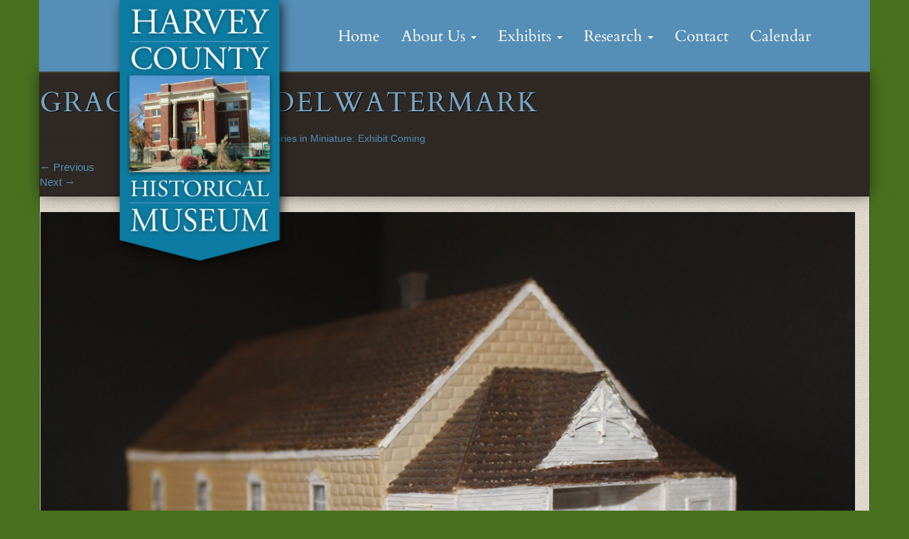

--- FILE ---
content_type: text/html; charset=UTF-8
request_url: https://hchm.org/memories-miniature-exhibit-coming/gracehillmodelwatermark/
body_size: 35955
content:
<!DOCTYPE html>
<html lang="en-US">
<head>
<meta charset="UTF-8">
<meta name="viewport" content="width=device-width, initial-scale=1">
<title>gracehillmodelwatermark - Harvey County Historical Society</title>
<link rel="profile" href="http://gmpg.org/xfn/11">
<link rel="pingback" href="https://hchm.org/xmlrpc.php">

<link rel="apple-touch-icon" sizes="180x180" href="/apple-touch-icon.png">
<link rel="icon" type="image/png" sizes="32x32" href="/favicon-32x32.png">
<link rel="icon" type="image/png" sizes="16x16" href="/favicon-16x16.png">
<link rel="manifest" href="/site.webmanifest">

<!--[if lt IE 9]>
<script src="https://hchm.org/wp-content/themes/hchs/js/html5.js" type="text/javascript"></script>
<![endif]-->
<meta name='robots' content='index, follow, max-image-preview:large, max-snippet:-1, max-video-preview:-1' />

	<!-- This site is optimized with the Yoast SEO plugin v26.7 - https://yoast.com/wordpress/plugins/seo/ -->
	<link rel="canonical" href="https://hchm.org/memories-miniature-exhibit-coming/gracehillmodelwatermark/" />
	<meta property="og:locale" content="en_US" />
	<meta property="og:type" content="article" />
	<meta property="og:title" content="gracehillmodelwatermark - Harvey County Historical Society" />
	<meta property="og:url" content="https://hchm.org/memories-miniature-exhibit-coming/gracehillmodelwatermark/" />
	<meta property="og:site_name" content="Harvey County Historical Society" />
	<meta property="article:publisher" content="https://www.facebook.com/HarveyCountyHistoricalMuseum" />
	<meta property="og:image" content="https://hchm.org/memories-miniature-exhibit-coming/gracehillmodelwatermark" />
	<meta property="og:image:width" content="1149" />
	<meta property="og:image:height" content="704" />
	<meta property="og:image:type" content="image/png" />
	<script type="application/ld+json" class="yoast-schema-graph">{"@context":"https://schema.org","@graph":[{"@type":"WebPage","@id":"https://hchm.org/memories-miniature-exhibit-coming/gracehillmodelwatermark/","url":"https://hchm.org/memories-miniature-exhibit-coming/gracehillmodelwatermark/","name":"gracehillmodelwatermark - Harvey County Historical Society","isPartOf":{"@id":"https://hchm.org/#website"},"primaryImageOfPage":{"@id":"https://hchm.org/memories-miniature-exhibit-coming/gracehillmodelwatermark/#primaryimage"},"image":{"@id":"https://hchm.org/memories-miniature-exhibit-coming/gracehillmodelwatermark/#primaryimage"},"thumbnailUrl":"https://hchm.org/wp-content/uploads/2017/09/gracehillmodelwatermark.png","datePublished":"2017-09-06T18:00:20+00:00","breadcrumb":{"@id":"https://hchm.org/memories-miniature-exhibit-coming/gracehillmodelwatermark/#breadcrumb"},"inLanguage":"en-US","potentialAction":[{"@type":"ReadAction","target":["https://hchm.org/memories-miniature-exhibit-coming/gracehillmodelwatermark/"]}]},{"@type":"ImageObject","inLanguage":"en-US","@id":"https://hchm.org/memories-miniature-exhibit-coming/gracehillmodelwatermark/#primaryimage","url":"https://hchm.org/wp-content/uploads/2017/09/gracehillmodelwatermark.png","contentUrl":"https://hchm.org/wp-content/uploads/2017/09/gracehillmodelwatermark.png","width":1149,"height":704},{"@type":"BreadcrumbList","@id":"https://hchm.org/memories-miniature-exhibit-coming/gracehillmodelwatermark/#breadcrumb","itemListElement":[{"@type":"ListItem","position":1,"name":"Home","item":"https://hchm.org/"},{"@type":"ListItem","position":2,"name":"Memories in Miniature: Exhibit Coming","item":"https://hchm.org/memories-miniature-exhibit-coming/"},{"@type":"ListItem","position":3,"name":"gracehillmodelwatermark"}]},{"@type":"WebSite","@id":"https://hchm.org/#website","url":"https://hchm.org/","name":"Harvey County Historical Society","description":"Museum and Archives","publisher":{"@id":"https://hchm.org/#organization"},"potentialAction":[{"@type":"SearchAction","target":{"@type":"EntryPoint","urlTemplate":"https://hchm.org/?s={search_term_string}"},"query-input":{"@type":"PropertyValueSpecification","valueRequired":true,"valueName":"search_term_string"}}],"inLanguage":"en-US"},{"@type":"Organization","@id":"https://hchm.org/#organization","name":"Harvey County Historical Society","url":"https://hchm.org/","logo":{"@type":"ImageObject","inLanguage":"en-US","@id":"https://hchm.org/#/schema/logo/image/","url":"https://hchm.org/wp-content/uploads/2014/06/smalllogo2014.png","contentUrl":"https://hchm.org/wp-content/uploads/2014/06/smalllogo2014.png","width":148,"height":151,"caption":"Harvey County Historical Society"},"image":{"@id":"https://hchm.org/#/schema/logo/image/"},"sameAs":["https://www.facebook.com/HarveyCountyHistoricalMuseum"]}]}</script>
	<!-- / Yoast SEO plugin. -->


<link rel='dns-prefetch' href='//netdna.bootstrapcdn.com' />
<link rel="alternate" type="application/rss+xml" title="Harvey County Historical Society &raquo; Feed" href="https://hchm.org/feed/" />
<link rel="alternate" type="application/rss+xml" title="Harvey County Historical Society &raquo; Comments Feed" href="https://hchm.org/comments/feed/" />
<link rel="alternate" title="oEmbed (JSON)" type="application/json+oembed" href="https://hchm.org/wp-json/oembed/1.0/embed?url=https%3A%2F%2Fhchm.org%2Fmemories-miniature-exhibit-coming%2Fgracehillmodelwatermark%2F%23main" />
<link rel="alternate" title="oEmbed (XML)" type="text/xml+oembed" href="https://hchm.org/wp-json/oembed/1.0/embed?url=https%3A%2F%2Fhchm.org%2Fmemories-miniature-exhibit-coming%2Fgracehillmodelwatermark%2F%23main&#038;format=xml" />
<style id='wp-img-auto-sizes-contain-inline-css' type='text/css'>
img:is([sizes=auto i],[sizes^="auto," i]){contain-intrinsic-size:3000px 1500px}
/*# sourceURL=wp-img-auto-sizes-contain-inline-css */
</style>
<style id='wp-emoji-styles-inline-css' type='text/css'>

	img.wp-smiley, img.emoji {
		display: inline !important;
		border: none !important;
		box-shadow: none !important;
		height: 1em !important;
		width: 1em !important;
		margin: 0 0.07em !important;
		vertical-align: -0.1em !important;
		background: none !important;
		padding: 0 !important;
	}
/*# sourceURL=wp-emoji-styles-inline-css */
</style>
<link rel='stylesheet' id='wp-block-library-css' href='https://hchm.org/wp-includes/css/dist/block-library/style.min.css?ver=6.9' type='text/css' media='all' />
<style id='global-styles-inline-css' type='text/css'>
:root{--wp--preset--aspect-ratio--square: 1;--wp--preset--aspect-ratio--4-3: 4/3;--wp--preset--aspect-ratio--3-4: 3/4;--wp--preset--aspect-ratio--3-2: 3/2;--wp--preset--aspect-ratio--2-3: 2/3;--wp--preset--aspect-ratio--16-9: 16/9;--wp--preset--aspect-ratio--9-16: 9/16;--wp--preset--color--black: #000000;--wp--preset--color--cyan-bluish-gray: #abb8c3;--wp--preset--color--white: #ffffff;--wp--preset--color--pale-pink: #f78da7;--wp--preset--color--vivid-red: #cf2e2e;--wp--preset--color--luminous-vivid-orange: #ff6900;--wp--preset--color--luminous-vivid-amber: #fcb900;--wp--preset--color--light-green-cyan: #7bdcb5;--wp--preset--color--vivid-green-cyan: #00d084;--wp--preset--color--pale-cyan-blue: #8ed1fc;--wp--preset--color--vivid-cyan-blue: #0693e3;--wp--preset--color--vivid-purple: #9b51e0;--wp--preset--gradient--vivid-cyan-blue-to-vivid-purple: linear-gradient(135deg,rgb(6,147,227) 0%,rgb(155,81,224) 100%);--wp--preset--gradient--light-green-cyan-to-vivid-green-cyan: linear-gradient(135deg,rgb(122,220,180) 0%,rgb(0,208,130) 100%);--wp--preset--gradient--luminous-vivid-amber-to-luminous-vivid-orange: linear-gradient(135deg,rgb(252,185,0) 0%,rgb(255,105,0) 100%);--wp--preset--gradient--luminous-vivid-orange-to-vivid-red: linear-gradient(135deg,rgb(255,105,0) 0%,rgb(207,46,46) 100%);--wp--preset--gradient--very-light-gray-to-cyan-bluish-gray: linear-gradient(135deg,rgb(238,238,238) 0%,rgb(169,184,195) 100%);--wp--preset--gradient--cool-to-warm-spectrum: linear-gradient(135deg,rgb(74,234,220) 0%,rgb(151,120,209) 20%,rgb(207,42,186) 40%,rgb(238,44,130) 60%,rgb(251,105,98) 80%,rgb(254,248,76) 100%);--wp--preset--gradient--blush-light-purple: linear-gradient(135deg,rgb(255,206,236) 0%,rgb(152,150,240) 100%);--wp--preset--gradient--blush-bordeaux: linear-gradient(135deg,rgb(254,205,165) 0%,rgb(254,45,45) 50%,rgb(107,0,62) 100%);--wp--preset--gradient--luminous-dusk: linear-gradient(135deg,rgb(255,203,112) 0%,rgb(199,81,192) 50%,rgb(65,88,208) 100%);--wp--preset--gradient--pale-ocean: linear-gradient(135deg,rgb(255,245,203) 0%,rgb(182,227,212) 50%,rgb(51,167,181) 100%);--wp--preset--gradient--electric-grass: linear-gradient(135deg,rgb(202,248,128) 0%,rgb(113,206,126) 100%);--wp--preset--gradient--midnight: linear-gradient(135deg,rgb(2,3,129) 0%,rgb(40,116,252) 100%);--wp--preset--font-size--small: 13px;--wp--preset--font-size--medium: 20px;--wp--preset--font-size--large: 36px;--wp--preset--font-size--x-large: 42px;--wp--preset--spacing--20: 0.44rem;--wp--preset--spacing--30: 0.67rem;--wp--preset--spacing--40: 1rem;--wp--preset--spacing--50: 1.5rem;--wp--preset--spacing--60: 2.25rem;--wp--preset--spacing--70: 3.38rem;--wp--preset--spacing--80: 5.06rem;--wp--preset--shadow--natural: 6px 6px 9px rgba(0, 0, 0, 0.2);--wp--preset--shadow--deep: 12px 12px 50px rgba(0, 0, 0, 0.4);--wp--preset--shadow--sharp: 6px 6px 0px rgba(0, 0, 0, 0.2);--wp--preset--shadow--outlined: 6px 6px 0px -3px rgb(255, 255, 255), 6px 6px rgb(0, 0, 0);--wp--preset--shadow--crisp: 6px 6px 0px rgb(0, 0, 0);}:where(.is-layout-flex){gap: 0.5em;}:where(.is-layout-grid){gap: 0.5em;}body .is-layout-flex{display: flex;}.is-layout-flex{flex-wrap: wrap;align-items: center;}.is-layout-flex > :is(*, div){margin: 0;}body .is-layout-grid{display: grid;}.is-layout-grid > :is(*, div){margin: 0;}:where(.wp-block-columns.is-layout-flex){gap: 2em;}:where(.wp-block-columns.is-layout-grid){gap: 2em;}:where(.wp-block-post-template.is-layout-flex){gap: 1.25em;}:where(.wp-block-post-template.is-layout-grid){gap: 1.25em;}.has-black-color{color: var(--wp--preset--color--black) !important;}.has-cyan-bluish-gray-color{color: var(--wp--preset--color--cyan-bluish-gray) !important;}.has-white-color{color: var(--wp--preset--color--white) !important;}.has-pale-pink-color{color: var(--wp--preset--color--pale-pink) !important;}.has-vivid-red-color{color: var(--wp--preset--color--vivid-red) !important;}.has-luminous-vivid-orange-color{color: var(--wp--preset--color--luminous-vivid-orange) !important;}.has-luminous-vivid-amber-color{color: var(--wp--preset--color--luminous-vivid-amber) !important;}.has-light-green-cyan-color{color: var(--wp--preset--color--light-green-cyan) !important;}.has-vivid-green-cyan-color{color: var(--wp--preset--color--vivid-green-cyan) !important;}.has-pale-cyan-blue-color{color: var(--wp--preset--color--pale-cyan-blue) !important;}.has-vivid-cyan-blue-color{color: var(--wp--preset--color--vivid-cyan-blue) !important;}.has-vivid-purple-color{color: var(--wp--preset--color--vivid-purple) !important;}.has-black-background-color{background-color: var(--wp--preset--color--black) !important;}.has-cyan-bluish-gray-background-color{background-color: var(--wp--preset--color--cyan-bluish-gray) !important;}.has-white-background-color{background-color: var(--wp--preset--color--white) !important;}.has-pale-pink-background-color{background-color: var(--wp--preset--color--pale-pink) !important;}.has-vivid-red-background-color{background-color: var(--wp--preset--color--vivid-red) !important;}.has-luminous-vivid-orange-background-color{background-color: var(--wp--preset--color--luminous-vivid-orange) !important;}.has-luminous-vivid-amber-background-color{background-color: var(--wp--preset--color--luminous-vivid-amber) !important;}.has-light-green-cyan-background-color{background-color: var(--wp--preset--color--light-green-cyan) !important;}.has-vivid-green-cyan-background-color{background-color: var(--wp--preset--color--vivid-green-cyan) !important;}.has-pale-cyan-blue-background-color{background-color: var(--wp--preset--color--pale-cyan-blue) !important;}.has-vivid-cyan-blue-background-color{background-color: var(--wp--preset--color--vivid-cyan-blue) !important;}.has-vivid-purple-background-color{background-color: var(--wp--preset--color--vivid-purple) !important;}.has-black-border-color{border-color: var(--wp--preset--color--black) !important;}.has-cyan-bluish-gray-border-color{border-color: var(--wp--preset--color--cyan-bluish-gray) !important;}.has-white-border-color{border-color: var(--wp--preset--color--white) !important;}.has-pale-pink-border-color{border-color: var(--wp--preset--color--pale-pink) !important;}.has-vivid-red-border-color{border-color: var(--wp--preset--color--vivid-red) !important;}.has-luminous-vivid-orange-border-color{border-color: var(--wp--preset--color--luminous-vivid-orange) !important;}.has-luminous-vivid-amber-border-color{border-color: var(--wp--preset--color--luminous-vivid-amber) !important;}.has-light-green-cyan-border-color{border-color: var(--wp--preset--color--light-green-cyan) !important;}.has-vivid-green-cyan-border-color{border-color: var(--wp--preset--color--vivid-green-cyan) !important;}.has-pale-cyan-blue-border-color{border-color: var(--wp--preset--color--pale-cyan-blue) !important;}.has-vivid-cyan-blue-border-color{border-color: var(--wp--preset--color--vivid-cyan-blue) !important;}.has-vivid-purple-border-color{border-color: var(--wp--preset--color--vivid-purple) !important;}.has-vivid-cyan-blue-to-vivid-purple-gradient-background{background: var(--wp--preset--gradient--vivid-cyan-blue-to-vivid-purple) !important;}.has-light-green-cyan-to-vivid-green-cyan-gradient-background{background: var(--wp--preset--gradient--light-green-cyan-to-vivid-green-cyan) !important;}.has-luminous-vivid-amber-to-luminous-vivid-orange-gradient-background{background: var(--wp--preset--gradient--luminous-vivid-amber-to-luminous-vivid-orange) !important;}.has-luminous-vivid-orange-to-vivid-red-gradient-background{background: var(--wp--preset--gradient--luminous-vivid-orange-to-vivid-red) !important;}.has-very-light-gray-to-cyan-bluish-gray-gradient-background{background: var(--wp--preset--gradient--very-light-gray-to-cyan-bluish-gray) !important;}.has-cool-to-warm-spectrum-gradient-background{background: var(--wp--preset--gradient--cool-to-warm-spectrum) !important;}.has-blush-light-purple-gradient-background{background: var(--wp--preset--gradient--blush-light-purple) !important;}.has-blush-bordeaux-gradient-background{background: var(--wp--preset--gradient--blush-bordeaux) !important;}.has-luminous-dusk-gradient-background{background: var(--wp--preset--gradient--luminous-dusk) !important;}.has-pale-ocean-gradient-background{background: var(--wp--preset--gradient--pale-ocean) !important;}.has-electric-grass-gradient-background{background: var(--wp--preset--gradient--electric-grass) !important;}.has-midnight-gradient-background{background: var(--wp--preset--gradient--midnight) !important;}.has-small-font-size{font-size: var(--wp--preset--font-size--small) !important;}.has-medium-font-size{font-size: var(--wp--preset--font-size--medium) !important;}.has-large-font-size{font-size: var(--wp--preset--font-size--large) !important;}.has-x-large-font-size{font-size: var(--wp--preset--font-size--x-large) !important;}
/*# sourceURL=global-styles-inline-css */
</style>

<style id='classic-theme-styles-inline-css' type='text/css'>
/*! This file is auto-generated */
.wp-block-button__link{color:#fff;background-color:#32373c;border-radius:9999px;box-shadow:none;text-decoration:none;padding:calc(.667em + 2px) calc(1.333em + 2px);font-size:1.125em}.wp-block-file__button{background:#32373c;color:#fff;text-decoration:none}
/*# sourceURL=/wp-includes/css/classic-themes.min.css */
</style>
<link rel='stylesheet' id='hchs-bootstrap-style-css' href='https://hchm.org/wp-content/themes/hchs/bootstrap/css/bootstrap.min.css?ver=6.9' type='text/css' media='all' />
<link rel='stylesheet' id='hchs-font-awesome-style-css' href='//netdna.bootstrapcdn.com/font-awesome/4.0.3/css/font-awesome.min.css?ver=6.9' type='text/css' media='all' />
<link rel='stylesheet' id='hchs-style-css' href='https://hchm.org/wp-content/themes/hchs/style.css?ver=1.0.3' type='text/css' media='all' />
<link rel='stylesheet' id='slb_core-css' href='https://hchm.org/wp-content/plugins/simple-lightbox/client/css/app.css?ver=2.9.4' type='text/css' media='all' />
<link rel='stylesheet' id='dtree.css-css' href='https://hchm.org/wp-content/plugins/wp-dtree-30/wp-dtree.min.css?ver=4.4.5' type='text/css' media='all' />
<script type="text/javascript" src="https://hchm.org/wp-includes/js/jquery/jquery.min.js?ver=3.7.1" id="jquery-core-js"></script>
<script type="text/javascript" src="https://hchm.org/wp-includes/js/jquery/jquery-migrate.min.js?ver=3.4.1" id="jquery-migrate-js"></script>
<script type="text/javascript" src="https://hchm.org/wp-content/themes/hchs/bootstrap/js/bootstrap.min.js?ver=6.9" id="hchs-bootstrap-js-js"></script>
<script type="text/javascript" src="https://hchm.org/wp-content/themes/hchs/js/keyboard-image-navigation.js?ver=20120202" id="hchs-keyboard-image-navigation-js"></script>
<script type="text/javascript" id="dtree-js-extra">
/* <![CDATA[ */
var WPdTreeSettings = {"animate":"1","duration":"250","imgurl":"https://hchm.org/wp-content/plugins/wp-dtree-30/"};
//# sourceURL=dtree-js-extra
/* ]]> */
</script>
<script type="text/javascript" src="https://hchm.org/wp-content/plugins/wp-dtree-30/wp-dtree.min.js?ver=4.4.5" id="dtree-js"></script>
<link rel="https://api.w.org/" href="https://hchm.org/wp-json/" /><link rel="alternate" title="JSON" type="application/json" href="https://hchm.org/wp-json/wp/v2/media/5080" /><link rel="EditURI" type="application/rsd+xml" title="RSD" href="https://hchm.org/xmlrpc.php?rsd" />

<link rel='shortlink' href='https://hchm.org/?p=5080' />

<!--

              Handcrafted by Flint Hills Design.


    ______ _ _       _     _    _ _ _ _       _____            _
   |  ____| (_)     | |   | |  | (_) | |     |  __ \          (_)
   | |__  | |_ _ __ | |_  | |__| |_| | |___  | |  | | ___  ___ _  __ _ _ __
   |  __| | | | '_ \| __| |  __  | | | / __| | |  | |/ _ \/ __| |/ _` | '_ \
   | |    | | | | | | |_  | |  | | | | \__ \ | |__| |  __/\__ \ | (_| | | | |
   |_|    |_|_|_| |_|\__| |_|  |_|_|_|_|___/ |_____/ \___||___/_|\__, |_| |_|
                                                                  __/ |
                                                                 |___/

              We're a workshop for the connected world.

              Learn more at FlintHillsDesign.com

-->
    <style type="text/css" id="custom-background-css">
body.custom-background { background-color: #49701f; }
</style>
	<!--[if lt IE 9]>
<script src="https://hchm.org/wp-content/themes/hchs/js/respond.min.js" type="text/javascript"></script>
<![endif]-->

</head>

<body class="attachment wp-singular attachment-template-default single single-attachment postid-5080 attachmentid-5080 attachment-png custom-background wp-theme-hchs group-blog">
<div id="page" class="hfeed site container">
		<div class="row">
		<header id="masthead" class="site-header col-sm-12" role="banner">
			<div class="row">
				<div class="site-branding col-sm-3 col-sm-offset-1">
					<a href="https://hchm.org/"><img id="logo" class="img-responsive hidden-xs" src="https://hchm.org/wp-content/themes/hchs/images/HCHS-logo-blue.png" alt="Harvey County Historical Society"></a>

					<h1 class="site-title sr-only"><a href="https://hchm.org/" title="Harvey County Historical Society" rel="home">Harvey County Historical Society</a></h1>
					<h2 class="site-description sr-only">Museum and Archives</h2>
				</div>

				<nav id="site-navigation" class="main-navigation navbar navbar-default col-sm-8" role="navigation">
					<div class="sr-only skip-link"><a href="#content" title="Skip to content">Skip to content</a></div>
					  <div class="navbar-header">
					    <button type="button" class="navbar-toggle" data-toggle="collapse" data-target=".hchs-navbar">
					      <span class="sr-only">Toggle navigation</span>
					      <span class="icon-bar"></span>
					      <span class="icon-bar"></span>
					      <span class="icon-bar"></span>
					    </button>
					    <!-- <a class="navbar-brand" href="#">Brand</a> -->
					    <a href="https://hchm.org/" class="navbar-brand"><img id="logo-sm" class="img-responsive visible-xs" src="https://hchm.org/wp-content/themes/hchs/images/HCHS-logo-horizontal.png" alt="Harvey County Historical Society"></a>
					  </div>

					<div class="collapse navbar-collapse hchs-navbar"><ul id="menu-primary-menu" class="nav navbar-nav"><li id="menu-item-4" class="menu-item menu-item-type-custom menu-item-object-custom menu-item-home menu-item-4"><a title="Home" href="https://hchm.org/">Home</a></li>
<li id="menu-item-64" class="menu-item menu-item-type-custom menu-item-object-custom menu-item-has-children menu-item-64 dropdown"><a title="About Us" href="#" data-toggle="dropdown" class="dropdown-toggle">About Us <span class="caret"></span></a>
<ul role="menu" class=" dropdown-menu">
	<li id="menu-item-53" class="menu-item menu-item-type-post_type menu-item-object-page menu-item-53"><a title="About The Museum" href="https://hchm.org/research-library/about-us/">About The Museum</a></li>
	<li id="menu-item-52" class="menu-item menu-item-type-post_type menu-item-object-page menu-item-52"><a title="What&#8217;s Happening" href="https://hchm.org/whats-happening/">What&#8217;s Happening</a></li>
	<li id="menu-item-205" class="menu-item menu-item-type-taxonomy menu-item-object-category menu-item-205"><a title="Voices of Harvey County" href="https://hchm.org/blog/voices-of-harvey-county/">Voices of Harvey County</a></li>
	<li id="menu-item-49" class="menu-item menu-item-type-post_type menu-item-object-page menu-item-49"><a title="Membership" href="https://hchm.org/membership/">Membership</a></li>
	<li id="menu-item-139" class="menu-item menu-item-type-custom menu-item-object-custom menu-item-139"><a title="Staff" href="/staff-members/">Staff</a></li>
	<li id="menu-item-55" class="menu-item menu-item-type-post_type menu-item-object-page menu-item-55"><a title="Board of Directors" href="https://hchm.org/board-of-directors/">Board of Directors</a></li>
	<li id="menu-item-54" class="menu-item menu-item-type-post_type menu-item-object-page menu-item-54"><a title="Affiliate Organizations" href="https://hchm.org/affiliate-organizations/">Affiliate Organizations</a></li>
	<li id="menu-item-63" class="menu-item menu-item-type-post_type menu-item-object-page menu-item-63"><a title="Speaker&#039;s Bureau" href="https://hchm.org/speakers-bureau/">Speaker&#8217;s Bureau</a></li>
	<li id="menu-item-155" class="menu-item menu-item-type-custom menu-item-object-custom menu-item-155"><a title="Events &amp; Programs" href="/event/">Events &#038; Programs</a></li>
</ul>
</li>
<li id="menu-item-51" class="menu-item menu-item-type-post_type menu-item-object-page menu-item-has-children menu-item-51 dropdown"><a title="Exhibits" href="#" data-toggle="dropdown" class="dropdown-toggle">Exhibits <span class="caret"></span></a>
<ul role="menu" class=" dropdown-menu">
	<li id="menu-item-1685" class="menu-item menu-item-type-post_type menu-item-object-page menu-item-1685"><a title="Physical On-site Exhibits-Listed &amp; Described" href="https://hchm.org/research-library/exhibits/">Physical On-site Exhibits-Listed &#038; Described</a></li>
	<li id="menu-item-3193" class="menu-item menu-item-type-post_type menu-item-object-page menu-item-3193"><a title="On-line: Courthouse of Harvey Co. &amp; 50 Yrs of Service" href="https://hchm.org/research-library/exhibits/courthouse/">On-line: Courthouse of Harvey Co. &#038; 50 Yrs of Service</a></li>
	<li id="menu-item-3021" class="menu-item menu-item-type-post_type menu-item-object-page menu-item-3021"><a title="On-line: Azteca Club &amp; Dance Troupe" href="https://hchm.org/azteca-club-dance-troupe/">On-line: Azteca Club &#038; Dance Troupe</a></li>
	<li id="menu-item-4423" class="menu-item menu-item-type-post_type menu-item-object-page menu-item-4423"><a title="On-line: Unit #1, Pre-Kansas Era--Prehistory and Native Americans" href="https://hchm.org/research-library/exhibits/short-stories-of-harvey-county-kansas-a-series-of-pictorial-histories-unit-1-of-8/">On-line: Unit #1, Pre-Kansas Era&#8211;Prehistory and Native Americans</a></li>
	<li id="menu-item-5069" class="menu-item menu-item-type-post_type menu-item-object-page menu-item-5069"><a title="On-line: Unit #2, Pre-Harvey Co and Settlement of the Area" href="https://hchm.org/research-library/exhibits/short-stories-of-harvey-county-kansas-a-series-of-pictorial-histories-unit-2-8/">On-line: Unit #2, Pre-Harvey Co and Settlement of the Area</a></li>
	<li id="menu-item-8541" class="menu-item menu-item-type-post_type menu-item-object-page menu-item-8541"><a title="On-line: Unit 3A, Home of Trails" href="https://hchm.org/research-library/exhibits/short-stories-of-harvey-county-kansas-a-series-of-pictorial-histories-unit-3a-of-8/">On-line: Unit 3A, Home of Trails</a></li>
	<li id="menu-item-8558" class="menu-item menu-item-type-post_type menu-item-object-page menu-item-8558"><a title="On-line: Unit 3B, Home of Trails" href="https://hchm.org/research-library/exhibits/short-stories-of-harvey-county-kansas-a-series-of-pictorial-histories-unit-3b-of-8/">On-line: Unit 3B, Home of Trails</a></li>
	<li id="menu-item-5420" class="menu-item menu-item-type-post_type menu-item-object-page menu-item-5420"><a title="On-line:  Unit #5, Organization &amp; Continued Settlement of Hvy Co" href="https://hchm.org/research-library/exhibits/short-stories-of-harvey-county-kansas-a-series-of-pictorial-histories-5-8/">On-line:  Unit #5, Organization &#038; Continued Settlement of Hvy Co</a></li>
	<li id="menu-item-6245" class="menu-item menu-item-type-post_type menu-item-object-page menu-item-6245"><a title="On-line: Unit #6, Agriculture in Hvy Co-&quot;Wheat State&quot; Story" href="https://hchm.org/research-library/exhibits/short-stories-of-harvey-county-kansas-a-series-of-pictorial-histories-unit-6-of-8/">On-line: Unit #6, Agriculture in Hvy Co-&#8220;Wheat State&#8221; Story</a></li>
	<li id="menu-item-6414" class="menu-item menu-item-type-post_type menu-item-object-page menu-item-6414"><a title="On-line: Unit #7, Agriculture Stimulated Flour Milling Industry" href="https://hchm.org/research-library/exhibits/short-stories-of-harvey-county-kansas-a-series-of-pictorial-histories-unit-7-of-8/">On-line: Unit #7, Agriculture Stimulated Flour Milling Industry</a></li>
	<li id="menu-item-7452" class="menu-item menu-item-type-post_type menu-item-object-page menu-item-7452"><a title="On-line: Unit #8, Agriculture Mechanization &amp; Diversification" href="https://hchm.org/research-library/exhibits/short-stories-of-harvey-county-kansas-a-series-of-pictorial-histories-unit-8-of-8/">On-line: Unit #8, Agriculture Mechanization &#038; Diversification</a></li>
</ul>
</li>
<li id="menu-item-106" class="menu-item menu-item-type-custom menu-item-object-custom menu-item-has-children menu-item-106 dropdown"><a title="Research" href="#" data-toggle="dropdown" class="dropdown-toggle">Research <span class="caret"></span></a>
<ul role="menu" class=" dropdown-menu">
	<li id="menu-item-50" class="menu-item menu-item-type-post_type menu-item-object-page menu-item-50"><a title="Research Library and Archives" href="https://hchm.org/research-library/">Research Library and Archives</a></li>
	<li id="menu-item-107" class="menu-item menu-item-type-post_type menu-item-object-page menu-item-107"><a title="History of Harvey County, Kansas" href="https://hchm.org/harvey-county-history/">History of Harvey County, Kansas</a></li>
	<li id="menu-item-48" class="menu-item menu-item-type-post_type menu-item-object-page menu-item-48"><a title="Photo Archive" href="https://hchm.org/photo-archive/">Photo Archive</a></li>
	<li id="menu-item-1506" class="menu-item menu-item-type-post_type menu-item-object-page menu-item-1506"><a title="Historical Marker Driving Tour" href="https://hchm.org/historical-marker-driving-tour/">Historical Marker Driving Tour</a></li>
</ul>
</li>
<li id="menu-item-47" class="menu-item menu-item-type-post_type menu-item-object-page menu-item-47"><a title="Contact" href="https://hchm.org/contact/">Contact</a></li>
<li id="menu-item-8250" class="menu-item menu-item-type-post_type menu-item-object-page menu-item-8250"><a title="Calendar" href="https://hchm.org/whats-happening/calendar/">Calendar</a></li>
</ul></div>				</nav><!-- #site-navigation -->



			</div>
		</header><!-- #masthead -->
	</div>

	<div id="content" class="site-content row">

	<div id="primary" class="content-area image-attachment">
		<main id="main" class="site-main" role="main">

		
			<article id="post-5080" class="post-5080 attachment type-attachment status-inherit hentry">
				<header class="page-header">
					<h1 class="entry-title">gracehillmodelwatermark</h1>
					<div class="entry-meta">
						Published <span class="entry-date"><time class="entry-date" datetime="2017-09-06T13:00:20-05:00">September 6, 2017</time></span> at <a href="https://hchm.org/wp-content/uploads/2017/09/gracehillmodelwatermark.png" title="Link to full-size image">1149 &times; 704</a> in <a href="https://hchm.org/memories-miniature-exhibit-coming/" title="Return to Memories in Miniature: Exhibit Coming" rel="gallery">Memories in Miniature: Exhibit Coming</a>					</div><!-- .entry-meta -->

					<nav role="navigation" id="image-navigation" class="image-navigation">
						<div class="nav-previous"><a href='https://hchm.org/memories-miniature-exhibit-coming/gracehillwatermark/#main'><span class="meta-nav">&larr;</span> Previous</a></div>
						<div class="nav-next"><a href='https://hchm.org/memories-miniature-exhibit-coming/axtell-1/#main'>Next <span class="meta-nav">&rarr;</span></a></div>
					</nav><!-- #image-navigation -->
				</header><!-- .page-header -->

				<div class="entry-content">
					<div class="entry-attachment">
						<div class="attachment">
							<a href="https://hchm.org/memories-miniature-exhibit-coming/gracehillwatermark/#main" title="gracehillmodelwatermark" rel="attachment"><img width="1149" height="704" src="https://hchm.org/wp-content/uploads/2017/09/gracehillmodelwatermark.png" class="attachment-1200x1200 size-1200x1200" alt="" decoding="async" fetchpriority="high" srcset="https://hchm.org/wp-content/uploads/2017/09/gracehillmodelwatermark.png 1149w, https://hchm.org/wp-content/uploads/2017/09/gracehillmodelwatermark-300x184.png 300w, https://hchm.org/wp-content/uploads/2017/09/gracehillmodelwatermark-768x471.png 768w, https://hchm.org/wp-content/uploads/2017/09/gracehillmodelwatermark-1024x627.png 1024w" sizes="(max-width: 1149px) 100vw, 1149px" /></a>						</div><!-- .attachment -->

											</div><!-- .entry-attachment -->

									</div><!-- .entry-content -->

							</article><!-- #post-## -->

			
		
		</main><!-- #main -->
	</div><!-- #primary -->


	</div><!-- #content -->

	<div class="row">
		<footer id="colophon" class="site-footer col-sm-12" role="contentinfo">
			<div class="site-info">
								<p>Harvey County Historical Museum &bull; 203 N Main, P.O. Box 4 &bull; Newton, Kansas 67114 &bull; (316) 283-2221</p>
				<div class="fhwd-tag"><a href="https://flinthillsdesign.com"><img src="https://hchm.org/wp-content/themes/hchs/images/kansas.svg" alt="State of Kansas"></a><a href="https://flinthillswebdesign.com/">Made in Kansas by Flint Hills Web Design</a>&nbsp;|&nbsp; <a rel="nofollow" href="https://hchm.org/wp-login.php">Log in</a></div>
			</div><!-- .site-info -->
		</footer><!-- #colophon -->
	</div>
</div><!-- #page -->

<script type="speculationrules">
{"prefetch":[{"source":"document","where":{"and":[{"href_matches":"/*"},{"not":{"href_matches":["/wp-*.php","/wp-admin/*","/wp-content/uploads/*","/wp-content/*","/wp-content/plugins/*","/wp-content/themes/hchs/*","/*\\?(.+)"]}},{"not":{"selector_matches":"a[rel~=\"nofollow\"]"}},{"not":{"selector_matches":".no-prefetch, .no-prefetch a"}}]},"eagerness":"conservative"}]}
</script>
<script type="text/javascript" src="https://hchm.org/wp-content/themes/hchs/js/navigation.js?ver=20120206" id="hchs-navigation-js"></script>
<script type="text/javascript" src="https://hchm.org/wp-content/themes/hchs/js/skip-link-focus-fix.js?ver=20130115" id="hchs-skip-link-focus-fix-js"></script>
<script id="wp-emoji-settings" type="application/json">
{"baseUrl":"https://s.w.org/images/core/emoji/17.0.2/72x72/","ext":".png","svgUrl":"https://s.w.org/images/core/emoji/17.0.2/svg/","svgExt":".svg","source":{"concatemoji":"https://hchm.org/wp-includes/js/wp-emoji-release.min.js?ver=6.9"}}
</script>
<script type="module">
/* <![CDATA[ */
/*! This file is auto-generated */
const a=JSON.parse(document.getElementById("wp-emoji-settings").textContent),o=(window._wpemojiSettings=a,"wpEmojiSettingsSupports"),s=["flag","emoji"];function i(e){try{var t={supportTests:e,timestamp:(new Date).valueOf()};sessionStorage.setItem(o,JSON.stringify(t))}catch(e){}}function c(e,t,n){e.clearRect(0,0,e.canvas.width,e.canvas.height),e.fillText(t,0,0);t=new Uint32Array(e.getImageData(0,0,e.canvas.width,e.canvas.height).data);e.clearRect(0,0,e.canvas.width,e.canvas.height),e.fillText(n,0,0);const a=new Uint32Array(e.getImageData(0,0,e.canvas.width,e.canvas.height).data);return t.every((e,t)=>e===a[t])}function p(e,t){e.clearRect(0,0,e.canvas.width,e.canvas.height),e.fillText(t,0,0);var n=e.getImageData(16,16,1,1);for(let e=0;e<n.data.length;e++)if(0!==n.data[e])return!1;return!0}function u(e,t,n,a){switch(t){case"flag":return n(e,"\ud83c\udff3\ufe0f\u200d\u26a7\ufe0f","\ud83c\udff3\ufe0f\u200b\u26a7\ufe0f")?!1:!n(e,"\ud83c\udde8\ud83c\uddf6","\ud83c\udde8\u200b\ud83c\uddf6")&&!n(e,"\ud83c\udff4\udb40\udc67\udb40\udc62\udb40\udc65\udb40\udc6e\udb40\udc67\udb40\udc7f","\ud83c\udff4\u200b\udb40\udc67\u200b\udb40\udc62\u200b\udb40\udc65\u200b\udb40\udc6e\u200b\udb40\udc67\u200b\udb40\udc7f");case"emoji":return!a(e,"\ud83e\u1fac8")}return!1}function f(e,t,n,a){let r;const o=(r="undefined"!=typeof WorkerGlobalScope&&self instanceof WorkerGlobalScope?new OffscreenCanvas(300,150):document.createElement("canvas")).getContext("2d",{willReadFrequently:!0}),s=(o.textBaseline="top",o.font="600 32px Arial",{});return e.forEach(e=>{s[e]=t(o,e,n,a)}),s}function r(e){var t=document.createElement("script");t.src=e,t.defer=!0,document.head.appendChild(t)}a.supports={everything:!0,everythingExceptFlag:!0},new Promise(t=>{let n=function(){try{var e=JSON.parse(sessionStorage.getItem(o));if("object"==typeof e&&"number"==typeof e.timestamp&&(new Date).valueOf()<e.timestamp+604800&&"object"==typeof e.supportTests)return e.supportTests}catch(e){}return null}();if(!n){if("undefined"!=typeof Worker&&"undefined"!=typeof OffscreenCanvas&&"undefined"!=typeof URL&&URL.createObjectURL&&"undefined"!=typeof Blob)try{var e="postMessage("+f.toString()+"("+[JSON.stringify(s),u.toString(),c.toString(),p.toString()].join(",")+"));",a=new Blob([e],{type:"text/javascript"});const r=new Worker(URL.createObjectURL(a),{name:"wpTestEmojiSupports"});return void(r.onmessage=e=>{i(n=e.data),r.terminate(),t(n)})}catch(e){}i(n=f(s,u,c,p))}t(n)}).then(e=>{for(const n in e)a.supports[n]=e[n],a.supports.everything=a.supports.everything&&a.supports[n],"flag"!==n&&(a.supports.everythingExceptFlag=a.supports.everythingExceptFlag&&a.supports[n]);var t;a.supports.everythingExceptFlag=a.supports.everythingExceptFlag&&!a.supports.flag,a.supports.everything||((t=a.source||{}).concatemoji?r(t.concatemoji):t.wpemoji&&t.twemoji&&(r(t.twemoji),r(t.wpemoji)))});
//# sourceURL=https://hchm.org/wp-includes/js/wp-emoji-loader.min.js
/* ]]> */
</script>
<script type="text/javascript" id="slb_context">/* <![CDATA[ */if ( !!window.jQuery ) {(function($){$(document).ready(function(){if ( !!window.SLB ) { {$.extend(SLB, {"context":["public","user_guest"]});} }})})(jQuery);}/* ]]> */</script>

</body>
</html>
